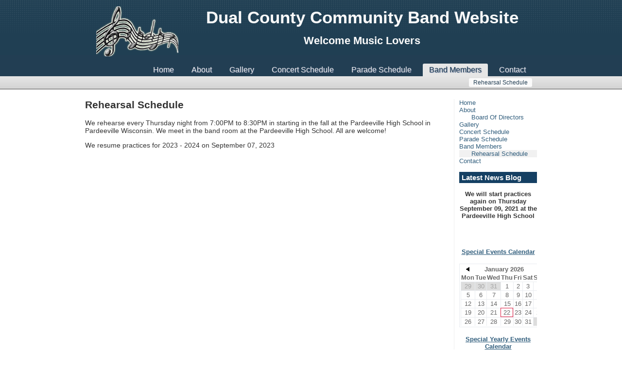

--- FILE ---
content_type: text/html; charset=utf-8
request_url: http://dualcounty.org/index.php/Rehearsal_Schedule
body_size: 2206
content:
<!DOCTYPE html PUBLIC "-//W3C//DTD XHTML 1.0 Transitional//EN" "http://www.w3.org/TR/xhtml1/DTD/xhtml1-transitional.dtd">
<html xmlns="http://www.w3.org/1999/xhtml" xml:lang="en" lang="en">
<head>
<meta http-equiv="Content-Type" content="text/html; charset=utf-8" />

<title>Rehearsal Schedule - Dual County Community Band</title>
<meta name="keywords" content="Rehearsal Schedule, Band,  Community Band,  Columbia County,  Wisconsin Community Bands,  " />
<meta name="description" content="Rehearsal Schedule. Community Band serving Columbia County in South Central Wisconsin" />
<meta name="generator" content="Typesetter CMS" />
<link rel="stylesheet" type="text/css" href="/data/_cache/combined_fvfy8qo7osaq4x71jpwyx8.css"/>
<link rel="canonical" href="/index.php/Rehearsal_Schedule" />
<link rel="stylesheet" type="text/css" href="/data/_addoncode/hp7ddnl/Event_Calendar_Style.css" />
</head>
<body>

	<div id="header"><div class="set_width">
			<div class="gpArea_Extra_Header GPAREA"><div class="GPAREA filetype-text"><table cellpadding="2" cellspacing="1" style="width: 100%;">
	<tbody>
		<tr>
			<td>
				<h1>
					<span style="font-family: trebuchet ms,helvetica,sans-serif;"><img alt="" height="103" src="/data/_uploaded/image/musica.png" style="float: left; margin-left: 20px; margin-right: 20px;" width="169" /></span></h1>
			</td>
			<td>
				<table cellpadding="2" cellspacing="1" style="width: 100%;">
					<tbody>
						<tr>
							<td>
								<h1 style="text-align: center;">
									<span style="font-family: trebuchet ms,helvetica,sans-serif;">Dual County Community Band Website</span></h1>
								<h4 style="text-align: center;">
									<span style="font-family: trebuchet ms,helvetica,sans-serif;"><span style="font-size: 22px;">Welcome Music Lovers</span></span></h4>
							</td>
							<td>
								<h1>
									&nbsp;</h1>
							</td>
						</tr>
					</tbody>
				</table>
				<p>
					&nbsp;</p>
			</td>
		</tr>
	</tbody>
</table>
<p>
	&nbsp;</p>
</div></div>
		<div id="menu">
			<div class="gpArea_Menu GPAREA"><ul class="menu_top"><li class="li_0"><a href="/" title="Home">Home</a></li><li class="li_1"><a href="/index.php/About" title="About">About</a></li><li class="li_2"><a href="/index.php/Gallery" title="Gallery">Gallery</a></li><li class="li_3"><a href="/index.php/Concert_Schedule" title="Concert Schedule">Concert Schedule</a></li><li class="li_4"><a href="/index.php/Parade_Schedule" title="Parade Schedule">Parade Schedule</a></li><li class="li_5 childselected_li"><a href="/index.php/Band_Members" title="Band Members" class="childselected">Band Members</a></li><li class="li_6"><a href="/index.php/Contact" title="Contact">Contact</a></li></ul></div>			<div class="clear"></div>
		</div>
	</div></div>

	<div id="submenu"><div class="set_width">

		<div class="gpArea_SubMenu GPAREA"><ul class="menu_top"><li class="li_0 selected_li"><a href="/index.php/Rehearsal_Schedule" title="Rehearsal Schedule" class="selected">Rehearsal Schedule</a></li></ul></div>		<div class="clear"></div>
	</div></div>

	<div id="bodywrapper" class="set_width">
		<div id="sidepanel">
			<div id="fullmenu">
				<div class="gpArea_FullMenu GPAREA"><ul class="menu_top"><li class="li_0"><a href="/" title="Home">Home</a></li><li class="li_1"><a href="/index.php/About" title="About" class="haschildren">About</a><ul><li class="li_0"><a href="/index.php/Board_Of_Directors" title="Board Of Directors">Board Of Directors</a></li></ul></li><li class="li_2"><a href="/index.php/Gallery" title="Gallery">Gallery</a></li><li class="li_3"><a href="/index.php/Concert_Schedule" title="Concert Schedule">Concert Schedule</a></li><li class="li_4"><a href="/index.php/Parade_Schedule" title="Parade Schedule">Parade Schedule</a></li><li class="li_5 childselected_li"><a href="/index.php/Band_Members" title="Band Members" class="haschildren childselected">Band Members</a><ul><li class="li_0 selected_li"><a href="/index.php/Rehearsal_Schedule" title="Rehearsal Schedule" class="selected">Rehearsal Schedule</a></li></ul></li><li class="li_6"><a href="/index.php/Contact" title="Contact">Contact</a></li></ul></div>			</div>
			<div class="gpArea_Extra_Side_Menu GPAREA"><div class="GPAREA filetype-text"><h3 style="text-align: justify;">Latest News Blog</h3>

<p style="text-align: center;"><strong>We will start practices again on Thursday September 09, 2021 at the Pardeeville High School</strong></p>

<p style="text-align: center;">&nbsp;</p>
</div></div><div class="gpArea_Event Calendar Gadget GPAREA"><div id='Event_Calendar_Gadget'><h4><div align="center"><a href="/index.php/Event_Calendar_List_Page" title="Special Events Calendar">Special Events Calendar</a></div></h4> <div align="center"><table id="cal"><tr><th><a href="?mydate=1-12-2025" name="Event_Calendar_Gadget_Nav"><img src="/data/_addoncode/hp7ddnl/img/arrowp.gif" width="9" height="11" alt="&gt;"></a></th><th colspan="5">January 2026</th><th><a href="?mydate=1-2-2026" name="Event_Calendar_Gadget_Nav"><img src="/data/_addoncode/hp7ddnl/img/arrown.gif" width="9" height="11"></a></th></tr>
                    <tr>
                      <th >Mon</th>
                      <th >Tue</th>
                      <th >Wed</th>
                      <th >Thu</th>
                      <th >Fri</th>
                      <th >Sat</th>
                      <th >Sun</th>
                    </tr><tr><td style="" id="amonat">29<td style="" id="amonat">30<td style="" id="amonat">31<td style="" id="monat">1</td><td style="" id="monat">2</td><td style="" id="monat">3</td><td style="" id="monat">4</td></tr><tr><td style="" id="monat">5</td><td style="" id="monat">6</td><td style="" id="monat">7</td><td style="" id="monat">8</td><td style="" id="monat">9</td><td style="" id="monat">10</td><td style="" id="monat">11</td></tr><tr><td style="" id="monat">12</td><td style="" id="monat">13</td><td style="" id="monat">14</td><td style="" id="monat">15</td><td style="" id="monat">16</td><td style="" id="monat">17</td><td style="" id="monat">18</td></tr><tr><td style="" id="monat">19</td><td style="" id="monat">20</td><td style="" id="monat">21</td><td style="border-width:1px; border-style:solid; border-color:Crimson;" id="monat">22</td><td style="" id="monat">23</td><td style="" id="monat">24</td><td style="" id="monat">25</td></tr><tr><td style="" id="monat">26</td><td style="" id="monat">27</td><td style="" id="monat">28</td><td style="" id="monat">29</td><td style="" id="monat">30</td><td style="" id="monat">31</td><td style="" id="amonat">1</td></tr></table></div> <h4><div align="center"><a href="/index.php/Event_Calendar_Yearly_View_Page" title=" Special Yearly Events Calendar"> Special Yearly Events Calendar</a></div></h4></div></div>		</div>
		<div id="content">
			<div id="gpx_content" class="filenum-6 gp_page_display cf"><div class="GPAREA filetype-text"><h2>Rehearsal Schedule</h2>

<p>We rehearse every Thursday night from 7:00PM to 8:30PM in starting in the fall at the Pardeeville High School in Pardeeville Wisconsin. We meet in the band room at the Pardeeville High School. All are welcome!</p>

<p>We resume practices for 2023 -&nbsp;2024&nbsp;on September 07, 2023</p>
<div class="gpclear"></div></div></div><div id="gpAfterContent"><div class="gpArea_ GPAREA"></div></div>		</div>

		<div style="clear:both"></div>
	</div>

	<div id="footer"><div class="set_width">
		<div class="gpArea_Extra_Footer GPAREA"><div class="GPAREA filetype-text"><p>Copyright 2021<span style="font-size:11px;">&nbsp;Dual County Community Band all rights reserved.</span></p>
</div></div> <span class="sitemap_link"><a href="/index.php/Site_Map" title="Site Map">Site Map</a></span> <span class="login_link"><a href="/index.php/Admin?file=Rehearsal_Schedule" rel="nofollow" data-cmd="login" title="Login">Login</a></span>

	</div></div>



<script type="text/javascript" src="/data/_cache/combined_xmx80yopr2tn29521jpwyx8.js"></script>
</body>
</html>


--- FILE ---
content_type: text/css
request_url: http://dualcounty.org/data/_cache/combined_fvfy8qo7osaq4x71jpwyx8.css
body_size: 6475
content:

/* /include/css/additional.css */
.gpclear{clear:both;}body .messages{position:absolute;position:fixed;top:0;left:0;right:0;z-index:11010;height:0;overflow:visible;margin-top:-1px;}body .messages *{text-align:left;margin:0;padding:0;font-weight:normal;color:#333 !important;}body .messages > div{position:relative;width:700px;margin:0 auto;display:block;background-color:#FEF9B0;border:1px solid #f2e098;border-top:0 none;box-shadow:0 0 7px rgba(0,0,0,0.1);border-radius:0 0 7px 7px;max-height:250px;overflow:auto;overflow-x:visible;overflow-y:auto;}body .messages ul{margin:0;padding:4px 15px;}body .messages li{list-style:none;padding:0;margin:0;font-size:14px;font-family:Arial,sans-serif;font-family: "Lucida Grande",Verdana,Arial,"Bitstream Vera Sans",sans-serif;line-height:normal;line-height:24px;text-decoration:none;float:none;}body .messages li li{list-style:disc;margin-left:2em;}body .messages a.close_message{position:absolute;top:1px;right:1px;text-decoration:none !important;font-weight:bold !important;color:#666 !important;font-size:17px !important;display:none;border:0 none !important;margin:0 !important;height:24px;width:24px;background:url("/include/imgs/cancel.png") 50% 50% no-repeat;box-sizing:border-box;}body .messages a{color:#111 !important;text-decoration:underline !important;}body .msg_buttons{white-space:nowrap;}body .msg_buttons a{display:inline-block;border-radius:3px;padding:0 8px;margin:6px 6px 4px;text-decoration:none !important;border:1px solid rgba(0,0,0,0.15);background:rgba(0,0,0,0.075);}.contactform{margin:0;width:50%;}.contactform div.captchaForm{padding:0;margin:0;}.contactform label{width:98%;display:block;float:left;clear:left;margin:5px 0;}.contactform label span.title{width:30%;display:block;float:left;margin-right:10px;}.contactform input,.contactform textarea{padding:5px;}.contactform input{float:left;width:60%;}.contactform textarea{height:180px;width:98%;}.contactform .submit{width:50%;cursor:pointer;margin:12px 0;float:right;}.STCLASS .req_script{display:block !important;}.STCLASS .without_script{display:none !important;}.siteinfo{font-size:85%;}.siteinfo a{text-decoration:none;}.siteinfo li{list-style:none;}.clear{clear:both;}.sitemap_xml{float:right;}.nodisplay{display:none;}div.GPAREA:after{content: ".";display:block;height:0 !important;clear:both;visibility:hidden;overflow:hidden;}div.GPAREA{zoom:1;}.cf:before,.cf:after{content:"";display:table}.cf:after{clear:both}.cf{zoom:1}.gpRow img{max-width:100%;height:auto!important;}@media screen{.gpRow img{width:auto;}}@media only screen and (min-width:768px){.gpRow{margin-left:-15px;margin-right:-15px;-webkit-box-sizing:border-box;-moz-box-sizing:border-box;box-sizing:border-box;}.gpRow:before,.gpRow:after{content:" ";display:table;-webkit-box-sizing:border-box;-moz-box-sizing:border-box;box-sizing:border-box;}.gpCol-1,.gpCol-2,.gpCol-3,.gpCol-4,.gpCol-5,.gpCol-6,.gpCol-7,.gpCol-8,.gpCol-9,.gpCol-10,.gpCol-11,.gpCol-12{float:left;min-height:1px;padding-left:15px;padding-right:15px;margin-bottom:15px;-webkit-box-sizing:border-box;-moz-box-sizing:border-box;box-sizing:border-box;}.gpCol-1{width:8.33333333%;}.gpCol-2{width:16.66666667%;}.gpCol-3{width:25%;}.gpCol-4{width:33.33333333%;}.gpCol-5{width:41.66666667%;}.gpCol-6{width:50%;}.gpCol-7{width:58.33333333%;}.gpCol-8{width:66.66666667%;}.gpCol-9{width:75%;}.gpCol-10{width:83.33333333%;}.gpCol-11{width:91.66666667%;}.gpCol-12{width:100%;}}ul.search_nav_bottom{list-style:none;}ul.search_nav_bottom li{display:inline;margin-right:0.5em;}
/* /themes/One_Point_5/Blue/style.css */
html,body{padding:0;margin:0;font-size:14px;background:#FFF;font-family:"Lucida Grande",Verdana,"Bitstream Vera Sans",Arial,sans-serif;color:#333}td{vertical-align:top}a{color:#305d7c}a img{border:0}div.clear{clear:both}.set_width{width:930px;margin:0 auto;padding:0 15px}ul,ol{overflow:hidden;zoom:1}#header{background:#223e53 url("/themes/One_Point_5/Blue/header_big.png") repeat-x top left;padding:10px 0 0 0;font-size:11px;min-width:960px}#header *{color:#fafafa;text-decoration:none}#header textarea{color:#111}#header h1{font-family:Georgia,Times,"Times New Roman",serif;margin:0;font-size:35px}#header p{margin:0}#header h2,#header h3,#header h4{margin-bottom:0}#menu{position:relative;clear:both;padding:0}#menu ul,#menu li{margin:0;padding:0;list-style:none;float:left}#menu ul{float:right}#menu a{text-decoration:none;float:left;font-size:16px;margin-right:10px;padding:4px 13px;color:#eee;-moz-border-radius-topleft:3px;-khtml-border-top-left-radius:3px;-webkit-border-top-left-radius:3px;border-top-left-radius:3px;-moz-border-radius-topright:3px;-khtml-border-top-right-radius:3px;-webkit-border-top-right-radius:3px;border-top-right-radius:3px;text-shadow:#556688 1px 1px 1px}#menu a:hover{background-color:#425e73}#menu a.selected,#menu a.childselected,#menu a.selected:hover,#menu a.childselected:hover{background-color:#e6e6e6;color:#223e53;text-shadow:#7788aa 1px 1px 1px}#submenu{padding:4px 0;background:#e6e6e6 url("/themes/One_Point_5/menu_bg.png");border-bottom:1px solid #444;min-width:960px}#submenu ul,#submenu li{margin:0;padding:0;list-style:none;float:left}#submenu ul{float:right}#submenu ul ul{float:left}#submenu .emtpy_menu{height:19px}#submenu a{text-decoration:none;float:left;font-size:12px;margin-right:10px;padding:2px 9px;color:#223e53}#submenu a.selected,#submenu a:hover{background-color:#fafafa;-moz-border-radius:3px;-o-border-radius:3px;-webkit-border-radius:3px;border-radius:3px}#bodywrapper{background-color:#fff;padding-bottom:60px;border-bottom:1px solid #eee;margin-top:20px}#content{float:left;width:750px}#content h1,#content h2{margin-top:0}#content h1 a,#content h2 a,#content h3 a,#content h4 a{text-decoration:none}#sidepanel{position:relative;float:right;width:160px;overflow:hidden;font-size:13px;padding-left:10px;border-left:1px solid #eee}#sidepanel h3{background:#154063;color:#fafafa;padding:3px 5px}#sidepanel h3 a{color:#fafafa;text-decoration:none}#sidepanel .menu_top,#sidepanel .menu_top ul,#sidepanel .menu_top li{margin:0;padding:0;list-style:none}#sidepanel .menu_top li{display:inline}#sidepanel .menu_top li li a{padding-left:25px}#sidepanel .menu_top li li li a{padding-left:50px}#sidepanel .menu_top a{display:block;text-decoration:none;white-space:nowrap}#sidepanel .menu_top a.selected,#sidepanel .menu_top a:hover{background-color:#f1f1f1}#sidepanel input.text{width:90%}#footer{text-align:center;font-size:12px;padding:13px 0}